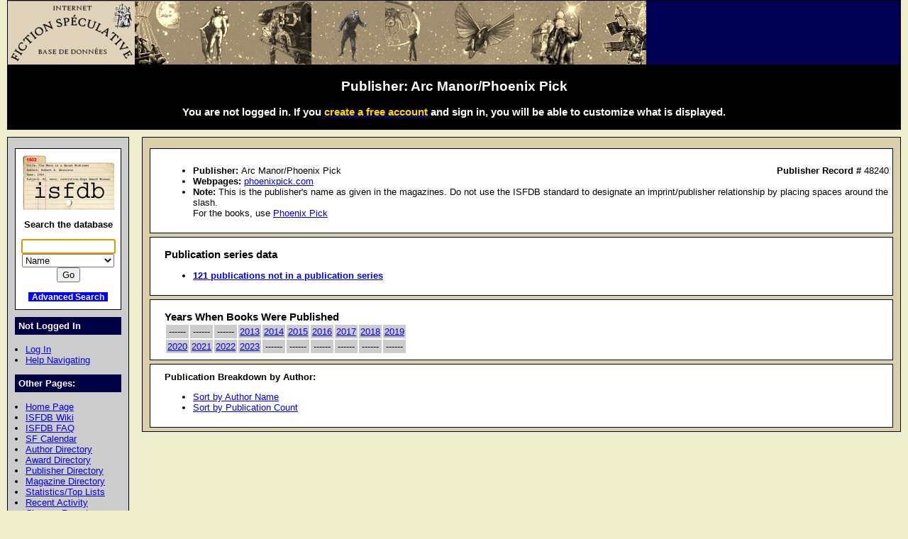

--- FILE ---
content_type: text/html; charset=iso-8859-1
request_url: https://www.isfdb.org/cgi-bin/publisher.cgi?48240
body_size: 7892
content:
<!DOCTYPE HTML PUBLIC "-//W3C//DTD HTML 4.01//EN" "http://www.w3.org/TR/html4/strict.dtd">
<html lang="en-us">
<head>
<meta http-equiv="content-type" content="text/html; charset=iso-8859-1" >
<link rel="shortcut icon" href="https://www.isfdb.org/favicon.ico">
<title>Publisher: Arc Manor/Phoenix Pick</title>
<link href="https://www.isfdb.org/biblio.css" rel="stylesheet" type="text/css" media="screen">
</head>
<body>
<div id="wrap">
<a class="topbanner" href="https://www.isfdb.org/cgi-bin/index.cgi">
<span>
<img src="https://www.isfdb.org/IsfdbBanner12.jpg" alt="ISFDB banner">
</span>
</a>
<div id="statusbar">
<h2>Publisher: Arc Manor/Phoenix Pick</h2>
<script type="text/javascript" src="https://www.isfdb.org/isfdb_main.js"></script>
<h3>You are not logged in. If you
 <a href="https://www.isfdb.org/wiki/index.php?title=Special:Userlogin&amp;type=signup">
<span class="newuser">create a free account</span></a>
 and sign in, you will be able to customize what is displayed.</h3>
</div>
<div id="nav">
<div id="search">
<a href="https://www.isfdb.org/cgi-bin/index.cgi">
<img src="https://www.isfdb.org/isfdb.gif" width="130" height="77" alt="ISFDB logo">
</a>
Search the database
<form method="get" action="https://www.isfdb.org/cgi-bin/se.cgi" name="searchform" id="searchform">
<p>
<input name="arg" id="searchform_arg" class="search" value="">
<select name="type" class="search">
<option>Name</option>
<option>Fiction Titles</option>
<option>All Titles</option>
<option>Year of Title</option>
<option>Month of Title</option>
<option>Month of Publication</option>
<option>Series</option>
<option>Publication Series</option>
<option>Magazine</option>
<option>Publisher</option>
<option>ISBN</option>
<option>Tag</option>
<option>Award</option>
</select>
<input value="Go" type="submit" >
</form>
<p class="bottomlinks">
<a class="inverted" href="https://www.isfdb.org/cgi-bin/adv_search_menu.cgi" dir="ltr">Advanced Search</a>
</div>
<div class="divider">
Not Logged In
</div>
<ul class="navbar">
<li><a href="https://www.isfdb.org/cgi-bin/dologin.cgi?publisher.cgi+48240" dir="ltr">Log In</a>
<li><a href="https://www.isfdb.org/wiki/index.php/Help:Navigation_Bar">Help Navigating</a>
</ul>
<div class="divider">
Other Pages:
</div>
<ul class="navbar">
<li><a href="https://www.isfdb.org/cgi-bin/index.cgi" dir="ltr">Home Page</a>
<li><a href="https://www.isfdb.org/wiki/index.php/Main_Page">ISFDB Wiki</a>
<li><a href="https://www.isfdb.org/wiki/index.php/ISFDB:FAQ">ISFDB FAQ</a>
<li><a href="https://www.isfdb.org/cgi-bin/calendar_menu.cgi" dir="ltr">SF Calendar</a>
<li><a href="https://www.isfdb.org/cgi-bin/directory.cgi?author" dir="ltr">Author Directory</a>
<li><a href="https://www.isfdb.org/cgi-bin/award_directory.cgi" dir="ltr">Award Directory</a>
<li><a href="https://www.isfdb.org/cgi-bin/directory.cgi?publisher" dir="ltr">Publisher Directory</a>
<li><a href="https://www.isfdb.org/cgi-bin/directory.cgi?magazine" dir="ltr">Magazine Directory</a>
<li><a href="https://www.isfdb.org/cgi-bin/stats-and-tops.cgi" dir="ltr">Statistics/Top Lists</a>
<li><a href="https://www.isfdb.org/cgi-bin/recent_activity_menu.cgi" dir="ltr">Recent Activity</a>
<li><a href="https://www.isfdb.org/cgi-bin/edit/cleanup.cgi" dir="ltr">Cleanup Reports</a>
</ul>
<div class="divider">
Editing Tools:
</div>
<ul class="navbar">
<li><a href="https://www.isfdb.org/cgi-bin/edit/editpublisher.cgi?48240" dir="ltr">Edit This Publisher</a>
</ul>
<div class="divider">
Add New Data:
</div>
<ul class="navbar">
<li><a href="https://www.isfdb.org/cgi-bin/edit/newpub.cgi?Anthology" dir="ltr">Add New Anthology</a>
<li><a href="https://www.isfdb.org/cgi-bin/edit/newpub.cgi?Chapbook" dir="ltr">Add New Chapbook</a>
<li><a href="https://www.isfdb.org/cgi-bin/edit/newpub.cgi?Collection" dir="ltr">Add New Collection</a>
<li><a href="https://www.isfdb.org/cgi-bin/edit/newpub.cgi?Fanzine" dir="ltr">Add New Fanzine</a>
<li><a href="https://www.isfdb.org/cgi-bin/edit/newpub.cgi?Magazine" dir="ltr">Add New Magazine</a>
<li><a href="https://www.isfdb.org/cgi-bin/edit/newpub.cgi?Nonfiction" dir="ltr">Add New Nonfiction</a>
<li><a href="https://www.isfdb.org/cgi-bin/edit/newpub.cgi?Novel" dir="ltr">Add New Novel</a>
<li><a href="https://www.isfdb.org/cgi-bin/edit/newpub.cgi?Omnibus" dir="ltr">Add New Omnibus</a>
<li><a href="https://www.isfdb.org/cgi-bin/edit/select_award_type.cgi?0" dir="ltr">Add Untitled Award</a>
</ul>
<div class="divider">
Policies:
</div>
<ul class="navbar">
<li><a href="https://www.isfdb.org/wiki/index.php/ISFDB:General_disclaimer">Disclaimer</a>
<li><a href="https://www.isfdb.org/wiki/index.php/ISFDB:Privacy_policy">Privacy Policy</a>
<li><a href="https://www.isfdb.org/wiki/index.php/Banner_Art_Credits">Banner Art Credits</a>
</ul>
<div class="divider">
License:
</div>
<div id="cclicense">
<a rel="license" href="https://creativecommons.org/licenses/by/4.0/">
<img alt="Creative Commons License" src="https://i.creativecommons.org/l/by/4.0/88x31.png"></a><br>
This work is licensed under a <a rel="license" href="https://creativecommons.org/licenses/by/4.0/">Creative Commons Attribution 4.0 International License</a>.
</div>
</div>
<div id="content">
<div class="ContentBox">
<ul>
<li><b>Publisher: </b>Arc Manor/Phoenix Pick
<span class="recordID"><b>Publisher Record # </b>48240</span>
<li><b>Webpages:</b> <a href="http://www.phoenixpick.com" target="_blank">phoenixpick.com</a>
<li>
<div class="notes"><b>Note:</b> This is the publisher's name as given in the magazines. Do not use the ISFDB standard to designate an imprint/publisher relationship by placing spaces around the slash.
For the books, use <a href="https://www.isfdb.org/cgi-bin/se.cgi?arg=Phoenix%20Pick&amp;type=Publisher&amp;mode=exact">Phoenix Pick</a></div>
</ul>
</div>
<div class="ContentBox">
<h3 class="contentheader">Publication series data</h3>
<ul class="unindent">
<li><b><a href="https://www.isfdb.org/cgi-bin/pubs_not_in_series.cgi?48240" dir="ltr">121 publications not in a publication series</a></b>
</ul>
</div>
<div class="ContentBox">
<h3 class="contentheader">Years When Books Were Published</h3>
<table class="yearblock">
<tr>
<td>------</td>
<td>------</td>
<td>------</td>
<td><a href="https://www.isfdb.org/cgi-bin/publisheryear.cgi?48240+2013" dir="ltr">2013</a></td>
<td><a href="https://www.isfdb.org/cgi-bin/publisheryear.cgi?48240+2014" dir="ltr">2014</a></td>
<td><a href="https://www.isfdb.org/cgi-bin/publisheryear.cgi?48240+2015" dir="ltr">2015</a></td>
<td><a href="https://www.isfdb.org/cgi-bin/publisheryear.cgi?48240+2016" dir="ltr">2016</a></td>
<td><a href="https://www.isfdb.org/cgi-bin/publisheryear.cgi?48240+2017" dir="ltr">2017</a></td>
<td><a href="https://www.isfdb.org/cgi-bin/publisheryear.cgi?48240+2018" dir="ltr">2018</a></td>
<td><a href="https://www.isfdb.org/cgi-bin/publisheryear.cgi?48240+2019" dir="ltr">2019</a></td>
</tr>
<tr>
<td><a href="https://www.isfdb.org/cgi-bin/publisheryear.cgi?48240+2020" dir="ltr">2020</a></td>
<td><a href="https://www.isfdb.org/cgi-bin/publisheryear.cgi?48240+2021" dir="ltr">2021</a></td>
<td><a href="https://www.isfdb.org/cgi-bin/publisheryear.cgi?48240+2022" dir="ltr">2022</a></td>
<td><a href="https://www.isfdb.org/cgi-bin/publisheryear.cgi?48240+2023" dir="ltr">2023</a></td>
<td>------</td>
<td>------</td>
<td>------</td>
<td>------</td>
<td>------</td>
<td>------</td>
</tr>
</table>
</div>
<div class="ContentBox">
<b>Publication Breakdown by Author:</b>
<ul>
<li><a href="https://www.isfdb.org/cgi-bin/publisher_authors.cgi?48240+name" dir="ltr">Sort by Author Name</a>
<li><a href="https://www.isfdb.org/cgi-bin/publisher_authors.cgi?48240+count" dir="ltr">Sort by Publication Count</a>
</ul>
</div>
</div>
<div id="bottom">
Copyright &copy; 1995-2025 Al von Ruff and the ISFDB team
<br>
<b>ISFDB Engine</b> - Version 4.00 (2006-04-24)
</div>
</div>
</body>
</html>
